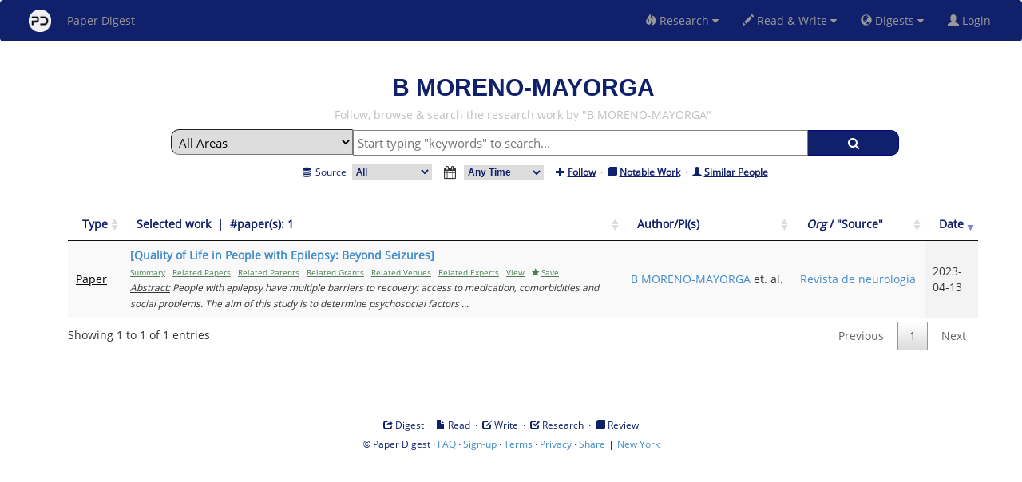

--- FILE ---
content_type: text/html
request_url: https://www.paperdigest.org/code/all_menu.html
body_size: 1396
content:
    <nav class="navbar navbar-inverse">
        <div class="container-fluid">
            <div class="navbar-header">
                <button type="button" class="navbar-toggle" data-toggle="collapse" data-target="#myNavbar" aria-label="Open main menu">
                    <span class="icon-bar"></span>
                    <span class="icon-bar"></span>
                    <span class="icon-bar"></span>                        
                </button>
            
           		<a class="navbar-brand" title="Paper Digest" href="https://www.paperdigest.org">
                	<img style="float: left; height:28px; margin-top: -4px; margin-bottom: -6px;"src="https://www.paperdigest.org/ui/images/pd-circle-min-min.png" hspace= "20" alt="Paper Digest">
                	    Paper Digest
        		</a>
            </div>
            
            
		    <div class="collapse navbar-collapse" id="myNavbar">
                <ul class="nav navbar-nav navbar-right">

                    <li class="dropdown">
                        <a class="dropdown-toggle" data-toggle="dropdown"  href="#"><span class="glyphicon glyphicon-fire"></span> Research <i class="fa fa-caret-down"></i></a>
                        <ul class="dropdown-menu">
                            <li> <a href="https://www.paperdigest.org/review">Literature Review</a></li>
                            <li> <a href="https://www.paperdigest.org/research">Deep Research</a></li>                               
                          <!--  <li> <a href="https://www.paperdigest.org/qa">Question Answering</a></li>-->
                            <li> <a href="https://www.paperdigest.org/copilot">Research Copilot</a></li>
                            <li> <a href="https://www.paperdigest.org/search">Search Console</a></li>   
                          <!--  <li> <a href="https://www.paperdigest.org/digest">Digest Console</a></li>   -->
                         
                        </ul>
                    </li>  
                    
                    <li class="dropdown">
                        <a class="dropdown-toggle" data-toggle="dropdown"  href="#"><span class="glyphicon glyphicon-pencil"></span> Read & Write <i class="fa fa-caret-down"></i></a>
                        <ul class="dropdown-menu">
                            <li> <a href="https://www.paperdigest.org/reader">AI Document Reader</a></li>
                            <li> <a href="https://www.paperdigest.org/writer">AI Academic Writer</a></li>
                            <li> <a href="https://www.paperdigest.org/rewriter">Text Rewriter</a></li>
                            <li> <a href="https://www.paperdigest.org/arxiv">Arxiv Daily</a></li>                                 
                        </ul>
                    </li>                      
                    
                    <li class="dropdown" style="display:none">
                        <a class="dropdown-toggle" data-toggle="dropdown"  href="#"><span class="glyphicon glyphicon-search"></span> Search <i class="fa fa-caret-down"></i></a>
                        <ul class="dropdown-menu">
                            <li> <a id="paper_search" href="#paper_search">Paper Search</a></li>
                            <li> <a id="patent_search" href="#patent_search">Patent Search</a></li>
                            <li> <a id="grant_search" href="#grant_search">Grant Search</a></li>
                            <li> <a id="trial_search" href="#trial_search">Clinical Trial Search</a></li>
                            <li> <a href="https://www.paperdigest.org/digest">Venue Search</a></li>                            
                            <!--<li> <a id="pi_search" href="#pi_search">Expert Search</a></li>-->
                        </ul>
                    </li>   
                    
                     
                    
                    <li id="known_user_digest" class="dropdown" style="display: none">
                        <a class="dropdown-toggle" data-toggle="dropdown"  href="#"><span class="glyphicon glyphicon-bell"></span> Digest <i class="fa fa-caret-down"></i></a>
                        <ul class="dropdown-menu">
  
                            <li> <a id="paper_daily" href="#paper_daily">My Daily Digest</a></li>
                       
                            <li> <a href="https://www.paperdigest.org/library">My Library</a></li>                            
                            
                            <li> <a href="https://www.paperdigest.org/digest">Digest Console</a></li>                                
                            <!--<li> <a id="conference_digest" href="#conference_digest">My Conference Digest</a></li>-->
                            <li><a href="https://www.paperdigest.org/conference-paper-digest/"> Conference Digest </a></li>                             
                            <li><a href="https://www.paperdigest.org/best-paper-digest/" id="best"> 'Best Paper' Digest </a></li>  
                            <li><a href="https://www.paperdigest.org/topic-tracking/" id="topic"></span> Topic Tracking </a></li>
                            <li><a href="https://resources.paperdigest.org" id="blog"></span> All Blog Articles </a></li>                               
                        </ul>
                    </li>
                
                    <li id="unknown_user_digest" class="dropdown">
                        <a class="dropdown-toggle" data-toggle="dropdown"  href="#"><span class="glyphicon glyphicon-globe"></span> Digests <i class="fa fa-caret-down"></i></a>
                        <ul class="dropdown-menu">
                          
                            <li><a href="https://www.paperdigest.org/daily-paper-digest/" id="daily"> Daily Digest </a></li>                             
                            <li> <a href="https://www.paperdigest.org/digest">Digest Console</a></li>                               
                            <li><a href="https://www.paperdigest.org/conference-paper-digest/" id="conference"> Conference Digest </a></li>
                            <li><a href="https://www.paperdigest.org/best-paper-digest/" id="best"> 'Best Paper' Digest </a></li>  
                            <li><a href="https://www.paperdigest.org/topic-tracking/" id="topic"></span> Topic Tracking </a></li>
                            <li><a href="https://resources.paperdigest.org" id="blog"></span> All Blog Articles </a></li>                            
                        </ul>
                    </li>
              
              
                    <li id="known_user" class="dropdown" style="display: none">
                        <a class="dropdown-toggle" data-toggle="dropdown"  href="#"><span class="glyphicon glyphicon-user"></span> Account <i class="fa fa-caret-down"></i>&nbsp;</a>
                        <ul class="dropdown-menu">
                            <li><a id= "user_info" href="#user_info">User Info</a></li>
                            <li><a id= "update_interests" href="#update_interests">Update Interests</a></li>
                            <li><a id= "reset_password" href="#reset_password">Change Password</a></li>
                            <li><a id="update_payment_method" href="https://billing.stripe.com/p/login/dR64gHftgc5vaI09AA">Update Payment Method</a></li>
                            <li><a id= "close_account" href="https://www.paperdigest.org/delete/">Cancel Subscription</a></li>                                    
                            <li><a href="https://www.paperdigest.org/frequently-asked-questions/" id="more" target="_blank">More Options </a></li> 
                            <li><a id="logout" href="">Sign out</a></li>
                        </ul>
                    </li>
                
                    <li id="unknown_user"><a href="https://www.paperdigest.org/user_login" id="login"><span class="glyphicon glyphicon-user"></span> Login &nbsp;</a></li>
                </ul>
                <span class="navbar-text"></span>
    		</div>
    	</div>
    </nav>

--- FILE ---
content_type: application/x-javascript
request_url: https://www.paperdigest.org/ui/js/bootstrap-multiselect.js
body_size: 12193
content:
/**
 * Bootstrap Multiselect (https://github.com/davidstutz/bootstrap-multiselect)
 *
 * Apache License, Version 2.0:
 * Copyright (c) 2012 - 2015 David Stutz
 *
 * Licensed under the Apache License, Version 2.0 (the "License"); you may not
 * use this file except in compliance with the License. You may obtain a
 * copy of the License at http://www.apache.org/licenses/LICENSE-2.0
 *
 * Unless required by applicable law or agreed to in writing, software
 * distributed under the License is distributed on an "AS IS" BASIS, WITHOUT
 * WARRANTIES OR CONDITIONS OF ANY KIND, either express or implied. See the
 * License for the specific language governing permissions and limitations
 * under the License.
 *
 * BSD 3-Clause License:
 * Copyright (c) 2012 - 2015 David Stutz
 * All rights reserved.
 *
 * Redistribution and use in source and binary forms, with or without
 * modification, are permitted provided that the following conditions are met:
 *    - Redistributions of source code must retain the above copyright notice,
 *      this list of conditions and the following disclaimer.
 *    - Redistributions in binary form must reproduce the above copyright notice,
 *      this list of conditions and the following disclaimer in the documentation
 *      and/or other materials provided with the distribution.
 *    - Neither the name of David Stutz nor the names of its contributors may be
 *      used to endorse or promote products derived from this software without
 *      specific prior written permission.
 *
 * THIS SOFTWARE IS PROVIDED BY THE COPYRIGHT HOLDERS AND CONTRIBUTORS "AS IS"
 * AND ANY EXPRESS OR IMPLIED WARRANTIES, INCLUDING, BUT NOT LIMITED TO,
 * THE IMPLIED WARRANTIES OF MERCHANTABILITY AND FITNESS FOR A PARTICULAR
 * PURPOSE ARE DISCLAIMED. IN NO EVENT SHALL THE COPYRIGHT HOLDER OR
 * CONTRIBUTORS BE LIABLE FOR ANY DIRECT, INDIRECT, INCIDENTAL, SPECIAL,
 * EXEMPLARY, OR CONSEQUENTIAL DAMAGES (INCLUDING, BUT NOT LIMITED TO,
 * PROCUREMENT OF SUBSTITUTE GOODS OR SERVICES; LOSS OF USE, DATA, OR PROFITS;
 * OR BUSINESS INTERRUPTION) HOWEVER CAUSED AND ON ANY THEORY OF LIABILITY,
 * WHETHER IN CONTRACT, STRICT LIABILITY, OR TORT (INCLUDING NEGLIGENCE OR
 * OTHERWISE) ARISING IN ANY WAY OUT OF THE USE OF THIS SOFTWARE, EVEN IF
 * ADVISED OF THE POSSIBILITY OF SUCH DAMAGE.
 */
!function ($) {
    "use strict";// jshint ;_;

    if (typeof ko !== 'undefined' && ko.bindingHandlers && !ko.bindingHandlers.multiselect) {
        ko.bindingHandlers.multiselect = {
            after: ['options', 'value', 'selectedOptions', 'enable', 'disable'],

            init: function(element, valueAccessor, allBindings, viewModel, bindingContext) {
                var $element = $(element);
                var config = ko.toJS(valueAccessor());

                $element.multiselect(config);

                if (allBindings.has('options')) {
                    var options = allBindings.get('options');
                    if (ko.isObservable(options)) {
                        ko.computed({
                            read: function() {
                                options();
                                setTimeout(function() {
                                    var ms = $element.data('multiselect');
                                    if (ms)
                                        ms.updateOriginalOptions();//Not sure how beneficial this is.
                                    $element.multiselect('rebuild');
                                }, 1);
                            },
                            disposeWhenNodeIsRemoved: element
                        });
                    }
                }

                //value and selectedOptions are two-way, so these will be triggered even by our own actions.
                //It needs some way to tell if they are triggered because of us or because of outside change.
                //It doesn't loop but it's a waste of processing.
                if (allBindings.has('value')) {
                    var value = allBindings.get('value');
                    if (ko.isObservable(value)) {
                        ko.computed({
                            read: function() {
                                value();
                                setTimeout(function() {
                                    $element.multiselect('refresh');
                                }, 1);
                            },
                            disposeWhenNodeIsRemoved: element
                        }).extend({ rateLimit: 100, notifyWhenChangesStop: true });
                    }
                }

                //Switched from arrayChange subscription to general subscription using 'refresh'.
                //Not sure performance is any better using 'select' and 'deselect'.
                if (allBindings.has('selectedOptions')) {
                    var selectedOptions = allBindings.get('selectedOptions');
                    if (ko.isObservable(selectedOptions)) {
                        ko.computed({
                            read: function() {
                                selectedOptions();
                                setTimeout(function() {
                                    $element.multiselect('refresh');
                                }, 1);
                            },
                            disposeWhenNodeIsRemoved: element
                        }).extend({ rateLimit: 100, notifyWhenChangesStop: true });
                    }
                }

                var setEnabled = function (enable) {
                    setTimeout(function () {
                        if (enable)
                            $element.multiselect('enable');
                        else
                            $element.multiselect('disable');
                    });
                };

                if (allBindings.has('enable')) {
                    var enable = allBindings.get('enable');
                    if (ko.isObservable(enable)) {
                        ko.computed({
                            read: function () {
                                setEnabled(enable());
                            },
                            disposeWhenNodeIsRemoved: element
                        }).extend({ rateLimit: 100, notifyWhenChangesStop: true });
                    } else {
                        setEnabled(enable);
                    }
                }

                if (allBindings.has('disable')) {
                    var disable = allBindings.get('disable');
                    if (ko.isObservable(disable)) {
                        ko.computed({
                            read: function () {
                                setEnabled(!disable());
                            },
                            disposeWhenNodeIsRemoved: element
                        }).extend({ rateLimit: 100, notifyWhenChangesStop: true });
                    } else {
                        setEnabled(!disable);
                    }
                }

                ko.utils.domNodeDisposal.addDisposeCallback(element, function() {
                    $element.multiselect('destroy');
                });
            },

            update: function(element, valueAccessor, allBindings, viewModel, bindingContext) {
                var $element = $(element);
                var config = ko.toJS(valueAccessor());

                $element.multiselect('setOptions', config);
                $element.multiselect('rebuild');
            }
        };
    }

    function forEach(array, callback) {
        for (var index = 0; index < array.length; ++index) {
            callback(array[index], index);
        }
    }

    /**
     * Constructor to create a new multiselect using the given select.
     *
     * @param {jQuery} select
     * @param {Object} options
     * @returns {Multiselect}
     */
    function Multiselect(select, options) {

        this.$select = $(select);
        this.options = this.mergeOptions($.extend({}, options, this.$select.data()));

        // Placeholder via data attributes
        if (this.$select.attr("data-placeholder")) {
            this.options.nonSelectedText = this.$select.data("placeholder");
        }

        // Initialization.
        // We have to clone to create a new reference.
        this.originalOptions = this.$select.clone()[0].options;
        this.query = '';
        this.searchTimeout = null;
        this.lastToggledInput = null;

        this.options.multiple = this.$select.attr('multiple') === "multiple";
        this.options.onChange = $.proxy(this.options.onChange, this);
        this.options.onSelectAll = $.proxy(this.options.onSelectAll, this);
        this.options.onDeselectAll = $.proxy(this.options.onDeselectAll, this);
        this.options.onDropdownShow = $.proxy(this.options.onDropdownShow, this);
        this.options.onDropdownHide = $.proxy(this.options.onDropdownHide, this);
        this.options.onDropdownShown = $.proxy(this.options.onDropdownShown, this);
        this.options.onDropdownHidden = $.proxy(this.options.onDropdownHidden, this);
        this.options.onInitialized = $.proxy(this.options.onInitialized, this);
        this.options.onFiltering = $.proxy(this.options.onFiltering, this);

        // Build select all if enabled.
        this.buildContainer();
        this.buildButton();
        this.buildDropdown();
        this.buildSelectAll();
        this.buildDropdownOptions();
        this.buildFilter();

        this.updateButtonText();
        this.updateSelectAll(true);

        if (this.options.enableClickableOptGroups && this.options.multiple) {
            this.updateOptGroups();
        }

        this.options.wasDisabled = this.$select.prop('disabled');
        if (this.options.disableIfEmpty && $('option', this.$select).length <= 0) {
            this.disable();
        }

        this.$select.wrap('<span class="multiselect-native-select" />').after(this.$container);
        this.options.onInitialized(this.$select, this.$container);
    }

    Multiselect.prototype = {

        defaults: {
            /**
             * Default text function will either print 'None selected' in case no
             * option is selected or a list of the selected options up to a length
             * of 3 selected options.
             *
             * @param {jQuery} options
             * @param {jQuery} select
             * @returns {String}
             */
            buttonText: function(options, select) {
                if (this.disabledText.length > 0
                        && (select.prop('disabled') || (options.length == 0 && this.disableIfEmpty)))  {

                    return this.disabledText;
                }
                else if (options.length === 0) {
                    return this.nonSelectedText;
                }
                else if (this.allSelectedText
                        && options.length === $('option', $(select)).length
                        && $('option', $(select)).length !== 1
                        && this.multiple) {

                    if (this.selectAllNumber) {
                        return this.allSelectedText + ' (' + options.length + ')';
                    }
                    else {
                        return this.allSelectedText;
                    }
                }
                else if (options.length > this.numberDisplayed) {
                    return options.length + ' ' + this.nSelectedText;
                }
                else {
                    var selected = '';
                    var delimiter = this.delimiterText;

                    options.each(function() {
                        var label = ($(this).attr('label') !== undefined) ? $(this).attr('label') : $(this).text();
                        selected += label + delimiter;
                    });

                    return selected.substr(0, selected.length - this.delimiterText.length);
                }
            },
            /**
             * Updates the title of the button similar to the buttonText function.
             *
             * @param {jQuery} options
             * @param {jQuery} select
             * @returns {@exp;selected@call;substr}
             */
            buttonTitle: function(options, select) {
                if (options.length === 0) {
                    return this.nonSelectedText;
                }
                else {
                    var selected = '';
                    var delimiter = this.delimiterText;

                    options.each(function () {
                        var label = ($(this).attr('label') !== undefined) ? $(this).attr('label') : $(this).text();
                        selected += label + delimiter;
                    });
                    return selected.substr(0, selected.length - this.delimiterText.length);
                }
            },
            checkboxName: function(option) {
                return false; // no checkbox name
            },
            /**
             * Create a label.
             *
             * @param {jQuery} element
             * @returns {String}
             */
            optionLabel: function(element){
                return $(element).attr('label') || $(element).text();
            },
            /**
             * Create a class.
             *
             * @param {jQuery} element
             * @returns {String}
             */
            optionClass: function(element) {
                return $(element).attr('class') || '';
            },
            /**
             * Triggered on change of the multiselect.
             *
             * Not triggered when selecting/deselecting options manually.
             *
             * @param {jQuery} option
             * @param {Boolean} checked
             */
            onChange : function(option, checked) {

            },
            /**
             * Triggered when the dropdown is shown.
             *
             * @param {jQuery} event
             */
            onDropdownShow: function(event) {

            },
            /**
             * Triggered when the dropdown is hidden.
             *
             * @param {jQuery} event
             */
            onDropdownHide: function(event) {

            },
            /**
             * Triggered after the dropdown is shown.
             *
             * @param {jQuery} event
             */
            onDropdownShown: function(event) {

            },
            /**
             * Triggered after the dropdown is hidden.
             *
             * @param {jQuery} event
             */
            onDropdownHidden: function(event) {

            },
            /**
             * Triggered on select all.
             */
            onSelectAll: function() {

            },
            /**
             * Triggered on deselect all.
             */
            onDeselectAll: function() {

            },
            /**
             * Triggered after initializing.
             *
             * @param {jQuery} $select
             * @param {jQuery} $container
             */
            onInitialized: function($select, $container) {

            },
            /**
             * Triggered on filtering.
             *
             * @param {jQuery} $filter
             */
            onFiltering: function($filter) {

            },
            enableHTML: false,
            buttonClass: 'btn btn-default',
            inheritClass: false,
            buttonWidth: 'auto',
            buttonContainer: '<div class="btn-group" />',
            dropRight: false,
            dropUp: false,
            selectedClass: 'active',
            // Maximum height of the dropdown menu.
            // If maximum height is exceeded a scrollbar will be displayed.
            maxHeight: false,
            includeSelectAllOption: false,
            includeSelectAllIfMoreThan: 0,
            selectAllText: ' Select all',
            selectAllValue: 'multiselect-all',
            selectAllName: false,
            selectAllNumber: true,
            selectAllJustVisible: true,
            enableFiltering: false,
            enableCaseInsensitiveFiltering: false,
            enableFullValueFiltering: false,
            enableClickableOptGroups: false,
            enableCollapsibleOptGroups: false,
            filterPlaceholder: 'Search',
            // possible options: 'text', 'value', 'both'
            filterBehavior: 'text',
            includeFilterClearBtn: true,
            preventInputChangeEvent: false,
            nonSelectedText: 'None selected',
            nSelectedText: 'selected',
            allSelectedText: 'All selected',
            numberDisplayed: 1,
            disableIfEmpty: false,
            disabledText: '',
            delimiterText: ', ',
            templates: {
                button: '<button type="button" class="multiselect dropdown-toggle" data-toggle="dropdown"><span class="multiselect-selected-text"></span> <b class="caret"></b></button>',
                ul: '<ul class="multiselect-container dropdown-menu"></ul>',
                filter: '<li class="multiselect-item multiselect-filter"><div class="input-group"><span class="input-group-addon"><i class="glyphicon glyphicon-search"></i></span><input class="form-control multiselect-search" type="text"></div></li>',
                filterClearBtn: '<span class="input-group-btn"><button class="btn btn-default multiselect-clear-filter" type="button"><i class="glyphicon glyphicon-remove-circle"></i></button></span>',
                li: '<li><a tabindex="0"><label></label></a></li>',
                divider: '<li class="multiselect-item divider"></li>',
                liGroup: '<li class="multiselect-item multiselect-group"><label></label></li>'
            }
        },

        constructor: Multiselect,

        /**
         * Builds the container of the multiselect.
         */
        buildContainer: function() {
            this.$container = $(this.options.buttonContainer);
            this.$container.on('show.bs.dropdown', this.options.onDropdownShow);
            this.$container.on('hide.bs.dropdown', this.options.onDropdownHide);
            this.$container.on('shown.bs.dropdown', this.options.onDropdownShown);
            this.$container.on('hidden.bs.dropdown', this.options.onDropdownHidden);
        },

        /**
         * Builds the button of the multiselect.
         */
        buildButton: function() {
            this.$button = $(this.options.templates.button).addClass(this.options.buttonClass);
            if (this.$select.attr('class') && this.options.inheritClass) {
                this.$button.addClass(this.$select.attr('class'));
            }
            // Adopt active state.
            if (this.$select.prop('disabled')) {
                this.disable();
            }
            else {
                this.enable();
            }

            // Manually add button width if set.
            if (this.options.buttonWidth && this.options.buttonWidth !== 'auto') {
                this.$button.css({
                    'width' : '100%', //this.options.buttonWidth,
                    'overflow' : 'hidden',
                    'text-overflow' : 'ellipsis'
                });
                this.$container.css({
                    'width': this.options.buttonWidth
                });
            }

            // Keep the tab index from the select.
            var tabindex = this.$select.attr('tabindex');
            if (tabindex) {
                this.$button.attr('tabindex', tabindex);
            }

            this.$container.prepend(this.$button);
        },

        /**
         * Builds the ul representing the dropdown menu.
         */
        buildDropdown: function() {

            // Build ul.
            this.$ul = $(this.options.templates.ul);

            if (this.options.dropRight) {
                this.$ul.addClass('pull-right');
            }

            // Set max height of dropdown menu to activate auto scrollbar.
            if (this.options.maxHeight) {
                // TODO: Add a class for this option to move the css declarations.
                this.$ul.css({
                    'max-height': this.options.maxHeight + 'px',
                    'overflow-y': 'auto',
                    'overflow-x': 'hidden'
                });
            }

            if (this.options.dropUp) {

                var height = Math.min(this.options.maxHeight, $('option[data-role!="divider"]', this.$select).length*26 + $('option[data-role="divider"]', this.$select).length*19 + (this.options.includeSelectAllOption ? 26 : 0) + (this.options.enableFiltering || this.options.enableCaseInsensitiveFiltering ? 44 : 0));
                var moveCalc = height + 34;

                this.$ul.css({
                    'max-height': height + 'px',
                    'overflow-y': 'auto',
                    'overflow-x': 'hidden',
                    'margin-top': "-" + moveCalc + 'px'
                });
            }

            this.$container.append(this.$ul);
        },

        /**
         * Build the dropdown options and binds all necessary events.
         *
         * Uses createDivider and createOptionValue to create the necessary options.
         */
        buildDropdownOptions: function() {

            this.$select.children().each($.proxy(function(index, element) {

                var $element = $(element);
                // Support optgroups and options without a group simultaneously.
                var tag = $element.prop('tagName')
                    .toLowerCase();

                if ($element.prop('value') === this.options.selectAllValue) {
                    return;
                }

                if (tag === 'optgroup') {
                    this.createOptgroup(element);
                }
                else if (tag === 'option') {

                    if ($element.data('role') === 'divider') {
                        this.createDivider();
                    }
                    else {
                        this.createOptionValue(element);
                    }

                }

                // Other illegal tags will be ignored.
            }, this));

            // Bind the change event on the dropdown elements.
            $('li:not(.multiselect-group) input', this.$ul).on('change', $.proxy(function(event) {
                var $target = $(event.target);

                var checked = $target.prop('checked') || false;
                var isSelectAllOption = $target.val() === this.options.selectAllValue;

                // Apply or unapply the configured selected class.
                if (this.options.selectedClass) {
                    if (checked) {
                        $target.closest('li')
                            .addClass(this.options.selectedClass);
                    }
                    else {
                        $target.closest('li')
                            .removeClass(this.options.selectedClass);
                    }
                }

                // Get the corresponding option.
                var value = $target.val();
                var $option = this.getOptionByValue(value);

                var $optionsNotThis = $('option', this.$select).not($option);
                var $checkboxesNotThis = $('input', this.$container).not($target);

                if (isSelectAllOption) {

                    if (checked) {
                        this.selectAll(this.options.selectAllJustVisible, true);
                    }
                    else {
                        this.deselectAll(this.options.selectAllJustVisible, true);
                    }
                }
                else {
                    if (checked) {
                        $option.prop('selected', true);

                        if (this.options.multiple) {
                            // Simply select additional option.
                            $option.prop('selected', true);
                        }
                        else {
                            // Unselect all other options and corresponding checkboxes.
                            if (this.options.selectedClass) {
                                $($checkboxesNotThis).closest('li').removeClass(this.options.selectedClass);
                            }

                            $($checkboxesNotThis).prop('checked', false);
                            $optionsNotThis.prop('selected', false);

                            // It's a single selection, so close.
                            this.$button.click();
                        }

                        if (this.options.selectedClass === "active") {
                            $optionsNotThis.closest("a").css("outline", "");
                        }
                    }
                    else {
                        // Unselect option.
                        $option.prop('selected', false);
                    }

                    // To prevent select all from firing onChange: #575
                    this.options.onChange($option, checked);

                    // Do not update select all or optgroups on select all change!
                    this.updateSelectAll();

                    if (this.options.enableClickableOptGroups && this.options.multiple) {
                        this.updateOptGroups();
                    }
                }

                this.$select.change();
                this.updateButtonText();

                if(this.options.preventInputChangeEvent) {
                    return false;
                }
            }, this));

            $('li a', this.$ul).on('mousedown', function(e) {
                if (e.shiftKey) {
                    // Prevent selecting text by Shift+click
                    return false;
                }
            });

            $('li a', this.$ul).on('touchstart click', $.proxy(function(event) {
                event.stopPropagation();

                var $target = $(event.target);

                if (event.shiftKey && this.options.multiple) {
                    if($target.is("label")){ // Handles checkbox selection manually (see https://github.com/davidstutz/bootstrap-multiselect/issues/431)
                        event.preventDefault();
                        $target = $target.find("input");
                        $target.prop("checked", !$target.prop("checked"));
                    }
                    var checked = $target.prop('checked') || false;

                    if (this.lastToggledInput !== null && this.lastToggledInput !== $target) { // Make sure we actually have a range
                        var from = $target.closest("li").index();
                        var to = this.lastToggledInput.closest("li").index();

                        if (from > to) { // Swap the indices
                            var tmp = to;
                            to = from;
                            from = tmp;
                        }

                        // Make sure we grab all elements since slice excludes the last index
                        ++to;

                        // Change the checkboxes and underlying options
                        var range = this.$ul.find("li").slice(from, to).find("input");

                        range.prop('checked', checked);

                        if (this.options.selectedClass) {
                            range.closest('li')
                                .toggleClass(this.options.selectedClass, checked);
                        }

                        for (var i = 0, j = range.length; i < j; i++) {
                            var $checkbox = $(range[i]);

                            var $option = this.getOptionByValue($checkbox.val());

                            $option.prop('selected', checked);
                        }
                    }

                    // Trigger the select "change" event
                    $target.trigger("change");
                }

                // Remembers last clicked option
                if($target.is("input") && !$target.closest("li").is(".multiselect-item")){
                    this.lastToggledInput = $target;
                }

                $target.blur();
            }, this));

            // Keyboard support.
            this.$container.off('keydown.multiselect').on('keydown.multiselect', $.proxy(function(event) {
                if ($('input[type="text"]', this.$container).is(':focus')) {
                    return;
                }

                if (event.keyCode === 9 && this.$container.hasClass('open')) {
                    this.$button.click();
                }
                else {
                    var $items = $(this.$container).find("li:not(.divider):not(.disabled) a").filter(":visible");

                    if (!$items.length) {
                        return;
                    }

                    var index = $items.index($items.filter(':focus'));

                    // Navigation up.
                    if (event.keyCode === 38 && index > 0) {
                        index--;
                    }
                    // Navigate down.
                    else if (event.keyCode === 40 && index < $items.length - 1) {
                        index++;
                    }
                    else if (!~index) {
                        index = 0;
                    }

                    var $current = $items.eq(index);
                    $current.focus();

                    if (event.keyCode === 32 || event.keyCode === 13) {
                        var $checkbox = $current.find('input');

                        $checkbox.prop("checked", !$checkbox.prop("checked"));
                        $checkbox.change();
                    }

                    event.stopPropagation();
                    event.preventDefault();
                }
            }, this));

            if (this.options.enableClickableOptGroups && this.options.multiple) {
                $("li.multiselect-group input", this.$ul).on("change", $.proxy(function(event) {
                    event.stopPropagation();

                    var $target = $(event.target);
                    var checked = $target.prop('checked') || false;

                    var $li = $(event.target).closest('li');
                    var $group = $li.nextUntil("li.multiselect-group")
                        .not('.multiselect-filter-hidden')
                        .not('.disabled');

                    var $inputs = $group.find("input");

                    var values = [];
                    var $options = [];

                    if (this.options.selectedClass) {
                        if (checked) {
                            $li.addClass(this.options.selectedClass);
                        }
                        else {
                            $li.removeClass(this.options.selectedClass);
                        }
                    }

                    $.each($inputs, $.proxy(function(index, input) {
                        var value = $(input).val();
                        var $option = this.getOptionByValue(value);

                        if (checked) {
                            $(input).prop('checked', true);
                            $(input).closest('li')
                                .addClass(this.options.selectedClass);

                            $option.prop('selected', true);
                        }
                        else {
                            $(input).prop('checked', false);
                            $(input).closest('li')
                                .removeClass(this.options.selectedClass);

                            $option.prop('selected', false);
                        }

                        $options.push(this.getOptionByValue(value));
                    }, this))

                    // Cannot use select or deselect here because it would call updateOptGroups again.

                    this.options.onChange($options, checked);

                    this.updateButtonText();
                    this.updateSelectAll();
                }, this));
            }

            if (this.options.enableCollapsibleOptGroups && this.options.multiple) {
                $("li.multiselect-group .caret-container", this.$ul).on("click", $.proxy(function(event) {
                    var $li = $(event.target).closest('li');
                    var $inputs = $li.nextUntil("li.multiselect-group")
                            .not('.multiselect-filter-hidden');

                    var visible = true;
                    $inputs.each(function() {
                        visible = visible && $(this).is(':visible');
                    });

                    if (visible) {
                        $inputs.hide()
                            .addClass('multiselect-collapsible-hidden');
                    }
                    else {
                        $inputs.show()
                            .removeClass('multiselect-collapsible-hidden');
                    }
                }, this));

                $("li.multiselect-all", this.$ul).css('background', '#f3f3f3').css('border-bottom', '1px solid #eaeaea');
                $("li.multiselect-all > a > label.checkbox", this.$ul).css('padding', '3px 20px 3px 35px');
                $("li.multiselect-group > a > input", this.$ul).css('margin', '4px 0px 5px -20px');
            }
        },

        /**
         * Create an option using the given select option.
         *
         * @param {jQuery} element
         */
        createOptionValue: function(element) {
            var $element = $(element);
            if ($element.is(':selected')) {
                $element.prop('selected', true);
            }

            // Support the label attribute on options.
            var label = this.options.optionLabel(element);
            var classes = this.options.optionClass(element);
            var value = $element.val();
            var inputType = this.options.multiple ? "checkbox" : "radio";

            var $li = $(this.options.templates.li);
            var $label = $('label', $li);
            $label.addClass(inputType);
            $li.addClass(classes);

            if (this.options.enableHTML) {
                $label.html(" " + label);
            }
            else {
                $label.text(" " + label);
            }

            var $checkbox = $('<input/>').attr('type', inputType);

            var name = this.options.checkboxName($element);
            if (name) {
                $checkbox.attr('name', name);
            }

            $label.prepend($checkbox);

            var selected = $element.prop('selected') || false;
            $checkbox.val(value);

            if (value === this.options.selectAllValue) {
                $li.addClass("multiselect-item multiselect-all");
                $checkbox.parent().parent()
                    .addClass('multiselect-all');
            }

            $label.attr('title', $element.attr('title'));

            this.$ul.append($li);

            if ($element.is(':disabled')) {
                $checkbox.attr('disabled', 'disabled')
                    .prop('disabled', true)
                    .closest('a')
                    .attr("tabindex", "-1")
                    .closest('li')
                    .addClass('disabled');
            }

            $checkbox.prop('checked', selected);

            if (selected && this.options.selectedClass) {
                $checkbox.closest('li')
                    .addClass(this.options.selectedClass);
            }
        },

        /**
         * Creates a divider using the given select option.
         *
         * @param {jQuery} element
         */
        createDivider: function(element) {
            var $divider = $(this.options.templates.divider);
            this.$ul.append($divider);
        },

        /**
         * Creates an optgroup.
         *
         * @param {jQuery} group
         */
        createOptgroup: function(group) {
            var label = $(group).attr("label");
            var value = $(group).attr("value");
            var $li = $('<li class="multiselect-item multiselect-group"><a href="javascript:void(0);"><label><b></b></label></a></li>');

            var classes = this.options.optionClass(group);
            $li.addClass(classes);

            if (this.options.enableHTML) {
                $('label b', $li).html(" " + label);
            }
            else {
                $('label b', $li).text(" " + label);
            }

            if (this.options.enableCollapsibleOptGroups && this.options.multiple) {
                $('a', $li).append('<span class="caret-container"><b class="caret"></b></span>');
            }

            if (this.options.enableClickableOptGroups && this.options.multiple) {
                $('a label', $li).prepend('<input type="checkbox" value="' + value + '"/>');
            }

            if ($(group).is(':disabled')) {
                $li.addClass('disabled');
            }

            this.$ul.append($li);

            $("option", group).each($.proxy(function($, group) {
                this.createOptionValue(group);
            }, this))
        },

        /**
         * Build the select all.
         *
         * Checks if a select all has already been created.
         */
        buildSelectAll: function() {
            if (typeof this.options.selectAllValue === 'number') {
                this.options.selectAllValue = this.options.selectAllValue.toString();
            }

            var alreadyHasSelectAll = this.hasSelectAll();

            if (!alreadyHasSelectAll && this.options.includeSelectAllOption && this.options.multiple
                    && $('option', this.$select).length > this.options.includeSelectAllIfMoreThan) {

                // Check whether to add a divider after the select all.
                if (this.options.includeSelectAllDivider) {
                    this.$ul.prepend($(this.options.templates.divider));
                }

                var $li = $(this.options.templates.li);
                $('label', $li).addClass("checkbox");

                if (this.options.enableHTML) {
                    $('label', $li).html(" " + this.options.selectAllText);
                }
                else {
                    $('label', $li).text(" " + this.options.selectAllText);
                }

                if (this.options.selectAllName) {
                    $('label', $li).prepend('<input type="checkbox" name="' + this.options.selectAllName + '" />');
                }
                else {
                    $('label', $li).prepend('<input type="checkbox" />');
                }

                var $checkbox = $('input', $li);
                $checkbox.val(this.options.selectAllValue);

                $li.addClass("multiselect-item multiselect-all");
                $checkbox.parent().parent()
                    .addClass('multiselect-all');

                this.$ul.prepend($li);

                $checkbox.prop('checked', false);
            }
        },

        /**
         * Builds the filter.
         */
        buildFilter: function() {

            // Build filter if filtering OR case insensitive filtering is enabled and the number of options exceeds (or equals) enableFilterLength.
            if (this.options.enableFiltering || this.options.enableCaseInsensitiveFiltering) {
                var enableFilterLength = Math.max(this.options.enableFiltering, this.options.enableCaseInsensitiveFiltering);

                if (this.$select.find('option').length >= enableFilterLength) {

                    this.$filter = $(this.options.templates.filter);
                    $('input', this.$filter).attr('placeholder', this.options.filterPlaceholder);

                    // Adds optional filter clear button
                    if(this.options.includeFilterClearBtn) {
                        var clearBtn = $(this.options.templates.filterClearBtn);
                        clearBtn.on('click', $.proxy(function(event){
                            clearTimeout(this.searchTimeout);

                            this.$filter.find('.multiselect-search').val('');
                            $('li', this.$ul).show().removeClass('multiselect-filter-hidden');

                            this.updateSelectAll();

                            if (this.options.enableClickableOptGroups && this.options.multiple) {
                                this.updateOptGroups();
                            }

                        }, this));
                        this.$filter.find('.input-group').append(clearBtn);
                    }

                    this.$ul.prepend(this.$filter);

                    this.$filter.val(this.query).on('click', function(event) {
                        event.stopPropagation();
                    }).on('input keydown', $.proxy(function(event) {
                        // Cancel enter key default behaviour
                        if (event.which === 13) {
                          event.preventDefault();
                      }

                        // This is useful to catch "keydown" events after the browser has updated the control.
                        clearTimeout(this.searchTimeout);

                        this.searchTimeout = this.asyncFunction($.proxy(function() {

                            if (this.query !== event.target.value) {
                                this.query = event.target.value;

                                var currentGroup, currentGroupVisible;
                                $.each($('li', this.$ul), $.proxy(function(index, element) {
                                    var value = $('input', element).length > 0 ? $('input', element).val() : "";
                                    var text = $('label', element).text();

                                    var filterCandidate = '';
                                    if ((this.options.filterBehavior === 'text')) {
                                        filterCandidate = text;
                                    }
                                    else if ((this.options.filterBehavior === 'value')) {
                                        filterCandidate = value;
                                    }
                                    else if (this.options.filterBehavior === 'both') {
                                        filterCandidate = text + '\n' + value;
                                    }

                                    if (value !== this.options.selectAllValue && text) {

                                        // By default lets assume that element is not
                                        // interesting for this search.
                                        var showElement = false;

                                        if (this.options.enableCaseInsensitiveFiltering) {
                                            filterCandidate = filterCandidate.toLowerCase();
                                            this.query = this.query.toLowerCase();
                                        }

                                        if (this.options.enableFullValueFiltering && this.options.filterBehavior !== 'both') {
                                            var valueToMatch = filterCandidate.trim().substring(0, this.query.length);
                                            if (this.query.indexOf(valueToMatch) > -1) {
                                                showElement = true;
                                            }
                                        }
                                        else if (filterCandidate.indexOf(this.query) > -1) {
                                            showElement = true;
                                        }

                                        // Toggle current element (group or group item) according to showElement boolean.
                                        $(element).toggle(showElement)
                                            .toggleClass('multiselect-filter-hidden', !showElement);

                                        // Differentiate groups and group items.
                                        if ($(element).hasClass('multiselect-group')) {
                                            // Remember group status.
                                            currentGroup = element;
                                            currentGroupVisible = showElement;
                                        }
                                        else {
                                            // Show group name when at least one of its items is visible.
                                            if (showElement) {
                                                $(currentGroup).show()
                                                    .removeClass('multiselect-filter-hidden');
                                            }

                                            // Show all group items when group name satisfies filter.
                                            if (!showElement && currentGroupVisible) {
                                                $(element).show()
                                                    .removeClass('multiselect-filter-hidden');
                                            }
                                        }
                                    }
                                }, this));
                            }

                            this.updateSelectAll();

                            if (this.options.enableClickableOptGroups && this.options.multiple) {
                                this.updateOptGroups();
                            }

                            this.options.onFiltering(event.target);

                        }, this), 300, this);
                    }, this));
                }
            }
        },

        /**
         * Unbinds the whole plugin.
         */
        destroy: function() {
            this.$container.remove();
            this.$select.show();

            // reset original state
            this.$select.prop('disabled', this.options.wasDisabled);

            this.$select.data('multiselect', null);
        },

        /**
         * Refreshs the multiselect based on the selected options of the select.
         */
        refresh: function () {
            var inputs = $.map($('li input', this.$ul), $);

            $('option', this.$select).each($.proxy(function (index, element) {
                var $elem = $(element);
                var value = $elem.val();
                var $input;
                for (var i = inputs.length; 0 < i--; /**/) {
                    if (value !== ($input = inputs[i]).val())
                        continue; // wrong li

                    if ($elem.is(':selected')) {
                        $input.prop('checked', true);

                        if (this.options.selectedClass) {
                            $input.closest('li')
                                .addClass(this.options.selectedClass);
                        }
                    }
                    else {
                        $input.prop('checked', false);

                        if (this.options.selectedClass) {
                            $input.closest('li')
                                .removeClass(this.options.selectedClass);
                        }
                    }

                    if ($elem.is(":disabled")) {
                        $input.attr('disabled', 'disabled')
                            .prop('disabled', true)
                            .closest('li')
                            .addClass('disabled');
                    }
                    else {
                        $input.prop('disabled', false)
                            .closest('li')
                            .removeClass('disabled');
                    }
                    break; // assumes unique values
                }
            }, this));

            this.updateButtonText();
            this.updateSelectAll();

            if (this.options.enableClickableOptGroups && this.options.multiple) {
                this.updateOptGroups();
            }
        },

        /**
         * Select all options of the given values.
         *
         * If triggerOnChange is set to true, the on change event is triggered if
         * and only if one value is passed.
         *
         * @param {Array} selectValues
         * @param {Boolean} triggerOnChange
         */
        select: function(selectValues, triggerOnChange) {
            if(!$.isArray(selectValues)) {
                selectValues = [selectValues];
            }

            for (var i = 0; i < selectValues.length; i++) {
                var value = selectValues[i];

                if (value === null || value === undefined) {
                    continue;
                }

                var $option = this.getOptionByValue(value);
                var $checkbox = this.getInputByValue(value);

                if($option === undefined || $checkbox === undefined) {
                    continue;
                }

                if (!this.options.multiple) {
                    this.deselectAll(false);
                }

                if (this.options.selectedClass) {
                    $checkbox.closest('li')
                        .addClass(this.options.selectedClass);
                }

                $checkbox.prop('checked', true);
                $option.prop('selected', true);

                if (triggerOnChange) {
                    this.options.onChange($option, true);
                }
            }

            this.updateButtonText();
            this.updateSelectAll();

            if (this.options.enableClickableOptGroups && this.options.multiple) {
                this.updateOptGroups();
            }
        },

        /**
         * Clears all selected items.
         */
        clearSelection: function () {
            this.deselectAll(false);
            this.updateButtonText();
            this.updateSelectAll();

            if (this.options.enableClickableOptGroups && this.options.multiple) {
                this.updateOptGroups();
            }
        },

        /**
         * Deselects all options of the given values.
         *
         * If triggerOnChange is set to true, the on change event is triggered, if
         * and only if one value is passed.
         *
         * @param {Array} deselectValues
         * @param {Boolean} triggerOnChange
         */
        deselect: function(deselectValues, triggerOnChange) {
            if(!$.isArray(deselectValues)) {
                deselectValues = [deselectValues];
            }

            for (var i = 0; i < deselectValues.length; i++) {
                var value = deselectValues[i];

                if (value === null || value === undefined) {
                    continue;
                }

                var $option = this.getOptionByValue(value);
                var $checkbox = this.getInputByValue(value);

                if($option === undefined || $checkbox === undefined) {
                    continue;
                }

                if (this.options.selectedClass) {
                    $checkbox.closest('li')
                        .removeClass(this.options.selectedClass);
                }

                $checkbox.prop('checked', false);
                $option.prop('selected', false);

                if (triggerOnChange) {
                    this.options.onChange($option, false);
                }
            }

            this.updateButtonText();
            this.updateSelectAll();

            if (this.options.enableClickableOptGroups && this.options.multiple) {
                this.updateOptGroups();
            }
        },

        /**
         * Selects all enabled & visible options.
         *
         * If justVisible is true or not specified, only visible options are selected.
         *
         * @param {Boolean} justVisible
         * @param {Boolean} triggerOnSelectAll
         */
        selectAll: function (justVisible, triggerOnSelectAll) {

            var justVisible = typeof justVisible === 'undefined' ? true : justVisible;
            var allLis = $("li:not(.divider):not(.disabled):not(.multiselect-group)", this.$ul);
            var visibleLis = $("li:not(.divider):not(.disabled):not(.multiselect-group):not(.multiselect-filter-hidden):not(.multiselect-collapisble-hidden)", this.$ul).filter(':visible');

            if(justVisible) {
                $('input:enabled' , visibleLis).prop('checked', true);
                visibleLis.addClass(this.options.selectedClass);

                $('input:enabled' , visibleLis).each($.proxy(function(index, element) {
                    var value = $(element).val();
                    var option = this.getOptionByValue(value);
                    $(option).prop('selected', true);
                }, this));
            }
            else {
                $('input:enabled' , allLis).prop('checked', true);
                allLis.addClass(this.options.selectedClass);

                $('input:enabled' , allLis).each($.proxy(function(index, element) {
                    var value = $(element).val();
                    var option = this.getOptionByValue(value);
                    $(option).prop('selected', true);
                }, this));
            }

            $('li input[value="' + this.options.selectAllValue + '"]', this.$ul).prop('checked', true);

            if (this.options.enableClickableOptGroups && this.options.multiple) {
                this.updateOptGroups();
            }

            if (triggerOnSelectAll) {
                this.options.onSelectAll();
            }
        },

        /**
         * Deselects all options.
         *
         * If justVisible is true or not specified, only visible options are deselected.
         *
         * @param {Boolean} justVisible
         */
        deselectAll: function (justVisible, triggerOnDeselectAll) {

            var justVisible = typeof justVisible === 'undefined' ? true : justVisible;
            var allLis = $("li:not(.divider):not(.disabled):not(.multiselect-group)", this.$ul);
            var visibleLis = $("li:not(.divider):not(.disabled):not(.multiselect-group):not(.multiselect-filter-hidden):not(.multiselect-collapisble-hidden)", this.$ul).filter(':visible');

            if(justVisible) {
                $('input[type="checkbox"]:enabled' , visibleLis).prop('checked', false);
                visibleLis.removeClass(this.options.selectedClass);

                $('input[type="checkbox"]:enabled' , visibleLis).each($.proxy(function(index, element) {
                    var value = $(element).val();
                    var option = this.getOptionByValue(value);
                    $(option).prop('selected', false);
                }, this));
            }
            else {
                $('input[type="checkbox"]:enabled' , allLis).prop('checked', false);
                allLis.removeClass(this.options.selectedClass);

                $('input[type="checkbox"]:enabled' , allLis).each($.proxy(function(index, element) {
                    var value = $(element).val();
                    var option = this.getOptionByValue(value);
                    $(option).prop('selected', false);
                }, this));
            }

            $('li input[value="' + this.options.selectAllValue + '"]', this.$ul).prop('checked', false);

            if (this.options.enableClickableOptGroups && this.options.multiple) {
                this.updateOptGroups();
            }

            if (triggerOnDeselectAll) {
                this.options.onDeselectAll();
            }
        },

        /**
         * Rebuild the plugin.
         *
         * Rebuilds the dropdown, the filter and the select all option.
         */
        rebuild: function() {
            this.$ul.html('');

            // Important to distinguish between radios and checkboxes.
            this.options.multiple = this.$select.attr('multiple') === "multiple";

            this.buildSelectAll();
            this.buildDropdownOptions();
            this.buildFilter();

            this.updateButtonText();
            this.updateSelectAll(true);

            if (this.options.enableClickableOptGroups && this.options.multiple) {
                this.updateOptGroups();
            }

            if (this.options.disableIfEmpty && $('option', this.$select).length <= 0) {
                this.disable();
            }
            else {
                this.enable();
            }

            if (this.options.dropRight) {
                this.$ul.addClass('pull-right');
            }
        },

        /**
         * The provided data will be used to build the dropdown.
         */
        dataprovider: function(dataprovider) {

            var groupCounter = 0;
            var $select = this.$select.empty();

            $.each(dataprovider, function (index, option) {
                var $tag;

                if ($.isArray(option.children)) { // create optiongroup tag
                    groupCounter++;

                    $tag = $('<optgroup/>').attr({
                        label: option.label || 'Group ' + groupCounter,
                        disabled: !!option.disabled
                    });

                    forEach(option.children, function(subOption) { // add children option tags
                        var attributes = {
                            value: subOption.value,
                            label: subOption.label || subOption.value,
                            title: subOption.title,
                            selected: !!subOption.selected,
                            disabled: !!subOption.disabled
                        };

                        //Loop through attributes object and add key-value for each attribute
                       for (var key in subOption.attributes) {
                            attributes['data-' + key] = subOption.attributes[key];
                       }
                         //Append original attributes + new data attributes to option
                        $tag.append($('<option/>').attr(attributes));
                    });
                }
                else {

                    var attributes = {
                        'value': option.value,
                        'label': option.label || option.value,
                        'title': option.title,
                        'class': option.class,
                        'selected': !!option.selected,
                        'disabled': !!option.disabled
                    };
                    //Loop through attributes object and add key-value for each attribute
                    for (var key in option.attributes) {
                      attributes['data-' + key] = option.attributes[key];
                    }
                    //Append original attributes + new data attributes to option
                    $tag = $('<option/>').attr(attributes);

                    $tag.text(option.label || option.value);
                }

                $select.append($tag);
            });

            this.rebuild();
        },

        /**
         * Enable the multiselect.
         */
        enable: function() {
            this.$select.prop('disabled', false);
            this.$button.prop('disabled', false)
                .removeClass('disabled');
        },

        /**
         * Disable the multiselect.
         */
        disable: function() {
            this.$select.prop('disabled', true);
            this.$button.prop('disabled', true)
                .addClass('disabled');
        },

        /**
         * Set the options.
         *
         * @param {Array} options
         */
        setOptions: function(options) {
            this.options = this.mergeOptions(options);
        },

        /**
         * Merges the given options with the default options.
         *
         * @param {Array} options
         * @returns {Array}
         */
        mergeOptions: function(options) {
            return $.extend(true, {}, this.defaults, this.options, options);
        },

        /**
         * Checks whether a select all checkbox is present.
         *
         * @returns {Boolean}
         */
        hasSelectAll: function() {
            return $('li.multiselect-all', this.$ul).length > 0;
        },

        /**
         * Update opt groups.
         */
        updateOptGroups: function() {
            var $groups = $('li.multiselect-group', this.$ul)
            var selectedClass = this.options.selectedClass;

            $groups.each(function() {
                var $options = $(this).nextUntil('li.multiselect-group')
                    .not('.multiselect-filter-hidden')
                    .not('.disabled');

                var checked = true;
                $options.each(function() {
                    var $input = $('input', this);

                    if (!$input.prop('checked')) {
                        checked = false;
                    }
                });

                if (selectedClass) {
                    if (checked) {
                        $(this).addClass(selectedClass);
                    }
                    else {
                        $(this).removeClass(selectedClass);
                    }
                }

                $('input', this).prop('checked', checked);
            });
        },

        /**
         * Updates the select all checkbox based on the currently displayed and selected checkboxes.
         */
        updateSelectAll: function(notTriggerOnSelectAll) {
            if (this.hasSelectAll()) {
                var allBoxes = $("li:not(.multiselect-item):not(.multiselect-filter-hidden):not(.multiselect-group):not(.disabled) input:enabled", this.$ul);
                var allBoxesLength = allBoxes.length;
                var checkedBoxesLength = allBoxes.filter(":checked").length;
                var selectAllLi  = $("li.multiselect-all", this.$ul);
                var selectAllInput = selectAllLi.find("input");

                if (checkedBoxesLength > 0 && checkedBoxesLength === allBoxesLength) {
                    selectAllInput.prop("checked", true);
                    selectAllLi.addClass(this.options.selectedClass);
                }
                else {
                    selectAllInput.prop("checked", false);
                    selectAllLi.removeClass(this.options.selectedClass);
                }
            }
        },

        /**
         * Update the button text and its title based on the currently selected options.
         */
        updateButtonText: function() {
            var options = this.getSelected();

            // First update the displayed button text.
            if (this.options.enableHTML) {
                $('.multiselect .multiselect-selected-text', this.$container).html(this.options.buttonText(options, this.$select));
            }
            else {
                $('.multiselect .multiselect-selected-text', this.$container).text(this.options.buttonText(options, this.$select));
            }

            // Now update the title attribute of the button.
            $('.multiselect', this.$container).attr('title', this.options.buttonTitle(options, this.$select));
        },

        /**
         * Get all selected options.
         *
         * @returns {jQUery}
         */
        getSelected: function() {
            return $('option', this.$select).filter(":selected");
        },

        /**
         * Gets a select option by its value.
         *
         * @param {String} value
         * @returns {jQuery}
         */
        getOptionByValue: function (value) {

            var options = $('option', this.$select);
            var valueToCompare = value.toString();

            for (var i = 0; i < options.length; i = i + 1) {
                var option = options[i];
                if (option.value === valueToCompare) {
                    return $(option);
                }
            }
        },

        /**
         * Get the input (radio/checkbox) by its value.
         *
         * @param {String} value
         * @returns {jQuery}
         */
        getInputByValue: function (value) {

            var checkboxes = $('li input:not(.multiselect-search)', this.$ul);
            var valueToCompare = value.toString();

            for (var i = 0; i < checkboxes.length; i = i + 1) {
                var checkbox = checkboxes[i];
                if (checkbox.value === valueToCompare) {
                    return $(checkbox);
                }
            }
        },

        /**
         * Used for knockout integration.
         */
        updateOriginalOptions: function() {
            this.originalOptions = this.$select.clone()[0].options;
        },

        asyncFunction: function(callback, timeout, self) {
            var args = Array.prototype.slice.call(arguments, 3);
            return setTimeout(function() {
                callback.apply(self || window, args);
            }, timeout);
        },

        setAllSelectedText: function(allSelectedText) {
            this.options.allSelectedText = allSelectedText;
            this.updateButtonText();
        }
    };

    $.fn.multiselect = function(option, parameter, extraOptions) {
        return this.each(function() {
            var data = $(this).data('multiselect');
            var options = typeof option === 'object' && option;

            // Initialize the multiselect.
            if (!data) {
                data = new Multiselect(this, options);
                $(this).data('multiselect', data);
            }

            // Call multiselect method.
            if (typeof option === 'string') {
                data[option](parameter, extraOptions);

                if (option === 'destroy') {
                    $(this).data('multiselect', false);
                }
            }
        });
    };

    $.fn.multiselect.Constructor = Multiselect;

    $(function() {
        $("select[data-role=multiselect]").multiselect();
    });

}(window.jQuery);


--- FILE ---
content_type: application/x-javascript
request_url: https://www.paperdigest.org/code/all_functions.js
body_size: 2583
content:
		function openInNewTab(url) {
			var win = window.open(url, '_blank');
			win.focus();
		}

		
		$(window).load(function() {
	        $('#footer').load(web_url+'/code/footer.html');
        });  


        function loadMenu() {
            fetch('../code/all_menu.html')  // Fetch the menu.html file
            .then(response => response.text()) // Get the response as text
            .then(menuHTML => {
              document.getElementById('menu-container').innerHTML = menuHTML; // Insert the HTML
            })
            .catch(error => console.error('Error loading menu:', error)); // Handle errors
        }
        

        function verify0(callback) { // Accept a callback function
            $.ajax({
                url: server_url + "service/paperservice/logincookie_c",
                xhrFields: { withCredentials: true },
                // async: true, // It's highly recommended to use async: true (the default)
                type: 'POST'
            })
					.done (function good(data, textStatus) {
						if (data && data['login'] && data['login']=='fail') {
						     $("#known_user").hide();
						     $("#unknown_user").show();
						     $("#known_user_digest").hide();
						     $("#unknown_user_digest").show();
						    // window.location.href = "https://www.paperdigest.org/literature_login"; 
						//	return false;
						}
						else if (data && data['login'] && data['login']=='anonymous') {
						     $("#known_user").hide();
						     $("#unknown_user").show();
						     $("#known_user_digest").hide();
						     $("#unknown_user_digest").show();
						    // window.location.href = "https://www.paperdigest.org/literature_login"; 
						//	return false;
						}
						else if (data && data['login'] && data['login']!='fail') {
						    $("#known_user").show();
						    $("#unknown_user").hide();
						    $("#known_user_digest").show();
						    $("#unknown_user_digest").hide();
						   //// window.location.href = "https://www.paperdigest.org/console"; 
						//   return true;
						}
					})
					.fail (function bad(data, textStatus)  { 
					    $("#known_user").hide();
					    $("#unknown_user").show();
					    $("#known_user_digest").hide();
					    $("#unknown_user_digest").show();
					//    return false;
					});	
        }
        
        
        function verify00(callback) { // Accept a callback function
            setTimeout(() => {
                    $.ajax({
                        url: server_url + "service/paperservice/logincookie_c",
                        xhrFields: { withCredentials: true },
                        // async: true, // It's highly recommended to use async: true (the default)
                        type: 'POST'
                    })
					.done (function good(data, textStatus) {
						if (data && data['login'] && data['login']=='fail') {
						     $("#known_user").hide();
						     $("#unknown_user").show();
						     $("#known_user_digest").hide();
						     $("#unknown_user_digest").show();
						    // window.location.href = "https://www.paperdigest.org/literature_login"; 
							//return false;
						}
						else if (data && data['login'] && data['login']=='anonymous') {
						     $("#known_user").hide();
						     $("#unknown_user").show();
						     $("#known_user_digest").hide();
						     $("#unknown_user_digest").show();
						    // window.location.href = "https://www.paperdigest.org/literature_login"; 
							//return false;
						}
						else if (data && data['login'] && data['login']!='fail') {
						    $("#known_user").show();
						    $("#unknown_user").hide();
						    $("#known_user_digest").show();
						    $("#unknown_user_digest").hide();
						   //// window.location.href = "https://www.paperdigest.org/console"; 
						   //return true;
						}
					})
					.fail (function bad(data, textStatus)  { 
					    $("#known_user").hide();
					    $("#unknown_user").show();
					    $("#known_user_digest").hide();
					    $("#unknown_user_digest").show();
					    //return false;
					});	
					callback();
            }, 10);
        }
        
        
    function getPacificTime() {
        // Get the current date and time
        const now = new Date();
        
        // Get the current UTC time offset in minutes
        const utcOffset = now.getTimezoneOffset();
        
        // Calculate the UTC time by subtracting the UTC offset
        const utcTime = now.getTime() + (utcOffset * 60000);
        
        // Define the UTC offset for US Pacific Time (UTC-7 for Standard Time, UTC-8 for Daylight Saving Time)
        const pacificOffset = -7;
        
        // Calculate the US Pacific Time by adding the Pacific offset
        return new Date(utcTime + (pacificOffset * 3600000));        
    }
    
    function getMostRecentDay() {
        today= getPacificTime();
        return getMostRecentDay0(today);
    }

    function getMostRecentDay0(today) {
        if (today.getDay() === 0) { // Sunday
            today.setDate(today.getDate() - 2);
        } else if (today.getDay() === 6) { // Saturday
            today.setDate(today.getDate() - 1);
        }
        var today_str=getDateStr(today);
        if(today_str==='2025-01-21' || today_str==='2025-02-04' || today_str==='2024-12-27' ||today_str==='2025-01-01' ||today_str==='2025-01-02' || today_str==='2025-06-20' || today_str==='2025-07-07') {
            today.setDate(today.getDate() - 1);
            return getMostRecentDay0(today); 
        }
        return today;        
    }   
    
    function getDateStr(date) {
        const year = date.getFullYear();
        const month = String(date.getMonth() + 1).padStart(2, '0');
        const day = String(date.getDate()).padStart(2, '0');
        return `${year}-${month}-${day}`;        
    }
    
    function getPreviousBusinessDay(today) {
        const dayOfWeek = today.getDay();
        const daysToSubtract = dayOfWeek === 1 ? 3 : 1; // If today is Monday, subtract 3 days; otherwise, subtract 1 day
        const previousBusinessDay = new Date(today);
        previousBusinessDay.setDate(today.getDate() - daysToSubtract);
    
        // Check if the previous business day is a weekend (Saturday or Sunday) and adjust accordingly
        if (previousBusinessDay.getDay() === 0) { // Sunday
            previousBusinessDay.setDate(previousBusinessDay.getDate() - 2);
        } else if (previousBusinessDay.getDay() === 6) { // Saturday
            previousBusinessDay.setDate(previousBusinessDay.getDate() - 1);
        }
    
        return previousBusinessDay;
    }    
    
    function share_url() {
        var url = window.location.href;
        
        // Use modern clipboard API if available
        if (navigator.clipboard && window.isSecureContext) {
            navigator.clipboard.writeText(url).then(function() {
                window.alert("URL copied to clipboard!");
            }, function(err) {
                console.error('Async: Could not copy text: ', err);
            });
        } else {
            // Fallback for older browsers
            var textArea = document.createElement("textarea");
            textArea.value = url;
            
            // Avoid scrolling to bottom
            textArea.style.top = "0";
            textArea.style.left = "0";
            textArea.style.position = "fixed";
            
            document.body.appendChild(textArea);
            textArea.focus();
            textArea.select();
            
            try {
                var successful = document.execCommand('copy');
                if(successful) window.alert("URL copied to clipboard!");
            } catch (err) {
                console.error('Fallback: Oops, unable to copy', err);
            }
            
            document.body.removeChild(textArea);
        }
    }    
		function load_functions() {
		    
            $(document).on("click", "#paper_search", function(e){    		    
    	        window.filter = "paper";
    	        e.preventDefault();
    	        $("#result").load("../code/search-inline.html");
            });
            
            
            $(document).on("click", "#patent_search", function(e){            
    	      	window.filter = "patent";
    	        e.preventDefault();
    	        $("#result").load("../code/search-inline.html");
            });
            
            
            $(document).on("click", "#grant_search", function(e){            
	           window.filter = "grant";
    	       e.preventDefault();
    	       $("#result").load("../code/search-inline.html");	
            }); 
            
            
            $(document).on("click", "#trial_search", function(e){            
	           window.filter = "trial";
    	       e.preventDefault();
    	       $("#result").load("../code/search-inline.html");	
            }); 
            
            
            $(document).on("click", "#conference_digest", function(e){
                window.filter = "";
                e.preventDefault();
                $("#result").load("../code/conference_list-inline.html");
            });   
            
            
            $(document).on("click", "#literature_review", function(e){
                window.filter = "paper";
                e.preventDefault();
                $("#result").load("../code/related_work_summarizer.html");
            });    
            
            
            $(document).on("click", "#deep_research", function(e){
                window.filter = "paper";
                e.preventDefault();
                $("#result").load("../code/research.html");
            });    
            
            
            $(document).on("click", "#question_answering", function(e){
                e.preventDefault();
                window.filter = "paper";
                $("#result").load("../code/qa-full.html");
            });              
            
            
            $(document).on("click", "#ai_reader", function(e){
                e.preventDefault();
                window.filter = "paper";
                $("#result").load("../code/reader.html");
            });  
        
            
            $(document).on("click", "#paper_daily", function(e){
                e.preventDefault();
    	        window.filter = "paper";
    	        $("#result").load("../code/paper_daily_list-inline.html");
            });  
            
            
            $(document).on("click", "#text_rewriter", function(e){
                e.preventDefault();
    	        window.filter = "";
    	        $("#result").load("../code/rewriter-inline.html");
            });
            
            $(document).on("click", "#paper_weekly", function(e){
                e.preventDefault();
    	        window.filter = "paper";
    	        $("#result").load("../code/paper_weekly-inline.html");
            });


            $(document).on("click", "#update_interests", function(e){
    	        e.preventDefault();                      
    	        window.filter = "paper";
    	        $("#result").load("../code/update-inline.html");
            });
            
            
            $(document).on("click", "#optout_service", function(e){
    	        window.filter = "paper";
    	        e.preventDefault();
    	        $("#result").load("../code/update_dailyservice-inline.html");
            });
    
    
           	$(document).on("click", "#reset_password", function(e){
    	        e.preventDefault();           	    
    	        window.filter = "";
    	        $("#result").load("../code/reset_password-inline.html");
            });


    		$(document).on("click", "#user_info", function(e){
    	        window.filter = "";
    	        e.preventDefault();
    	        $("#result").load("../code/user_profile.html");
            });		   
            
            
		    $(document).on("click", "#logout", function(e){
			    document.cookie = 'key=; Max-Age=-99999999; path=/; domain='+web; 
	       		e.preventDefault();
				//console.log(server_url+"service/webservice/logout");
				$.ajax({	url: server_url+"service/paperservice/logout",
							xhrFields: { withCredentials:true },
							async:false,
							type: "POST"} )
				.done (function good(data, textStatus) {
					window.location.href = web_url+"";
				})
				.fail (function bad(data, textStatus)  { 
					window.alert(textStatus);
				});
			});            
		}		